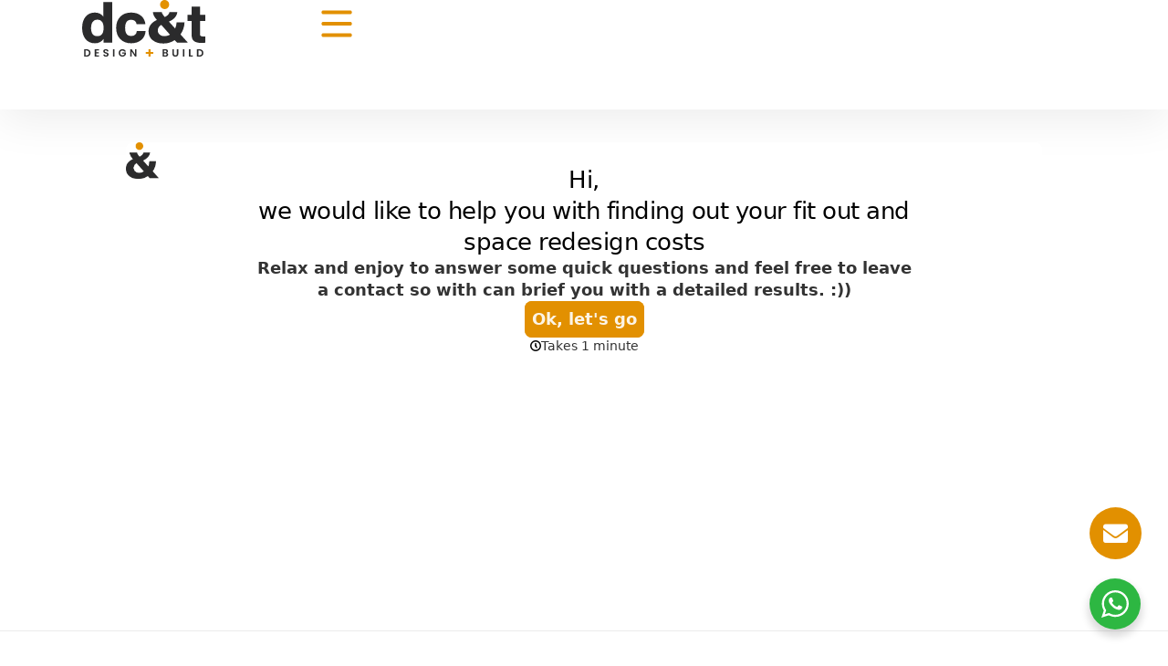

--- FILE ---
content_type: image/svg+xml
request_url: https://dcnt.space/wp-content/uploads/2023/08/dcnt-novi-logo.svg
body_size: 2571
content:
<svg xmlns="http://www.w3.org/2000/svg" id="Layer_2" data-name="Layer 2" viewBox="0 0 468.97 214.93"><defs><style> .cls-1 { fill: #e39100; } .cls-2 { fill: #2b2b2c; } </style></defs><g id="Layer_1-2" data-name="Layer 1"><g><path class="cls-2" d="M81.05,63.59V7.95h33.64V161.48h-32.77v-14.45c-7.48,11.36-18.63,17.03-33.43,17.03-14.95,0-26.72-5.25-35.33-15.74C4.39,137.83,0,123.67,0,105.85s4.39-31.99,13.16-42.48c8.63-10.49,20.41-15.74,35.33-15.74,14.08,0,24.94,5.32,32.56,15.96m-23.29,73.52c15.96,0,23.94-10.42,23.93-31.26,0-20.84-7.98-31.27-23.93-31.29-7.48,0-13.3,2.77-17.47,8.3-4.17,5.53-6.25,13.48-6.25,23.85,0,20.27,7.91,30.4,23.72,30.4"></path><path class="cls-2" d="M186.71,164.06c-17.4,0-31.27-5.32-41.62-15.95-10.35-10.63-15.53-24.72-15.53-42.27,0-17.82,5.18-31.98,15.53-42.48,10.35-10.5,24.22-15.74,41.62-15.74,15.24,0,27.71,3.99,37.41,11.97,9.7,7.98,15.35,18.8,16.93,32.46h-33.43c-1.87-11.36-8.84-17.04-20.91-17.04-15.38,0-23.08,10.28-23.08,30.83s7.69,30.62,23.08,30.62c12.95,0,20.14-6.25,21.56-18.76h33.43c-1.01,14.1-6.54,25.38-16.6,33.85-10.07,8.34-22.86,12.51-38.38,12.51"></path><path class="cls-2" d="M374.52,130.43c9.45-13.26,14.77-29.01,15.31-45.28h-30.16c-.28,7.97-2.11,15.81-5.4,23.08l-23.75-26.1c19.62-8.96,30.25-21,31.87-36.11h-29.95c-1.1,7.02-6.9,13.25-17.45,18.64l-1.08-1.08c-6.18-6.87-9.71-12.72-10.68-17.57h-33.6c.27,4.48,1.4,8.87,3.31,12.93,2.3,4.82,6.18,10.32,11.65,16.5l.21,.21c-21.27,9.64-31.91,24.02-31.91,43.13,0,13.79,5.03,24.86,15.08,33.21,10.21,8.62,24.15,12.93,41.83,12.93,15.21,.1,30.09-4.41,42.69-12.93l8.63,9.49h41.4l-28.03-31.05Zm-61.45,6.68c-7.48,0-13.52-2.08-18.11-6.25-4.45-3.83-6.98-9.43-6.91-15.3,0-8.91,4.39-16.03,13.16-21.35l33.21,37.09c-6.47,3.8-13.84,5.81-21.35,5.82"></path><path class="cls-1" d="M331.41,17.22c0,9.51-7.71,17.22-17.22,17.22s-17.22-7.71-17.22-17.22S304.68,0,314.19,0s17.22,7.71,17.22,17.22h0"></path><path class="cls-2" d="M468.97,56.59v23.26h-20.22v49.19c0,3.53,.88,5.96,2.65,7.25,1.77,1.29,4.9,1.94,9.39,1.94h8.17v23.67c-4.88,.61-9.79,.89-14.7,.82-13.19,0-22.72-2.36-28.57-7.07-5.85-4.71-8.78-12.43-8.78-23.17v-52.64h-15.73v-23.26h15.71V25.36h31.79v31.23h20.29Z"></path><path class="cls-2" d="M24.89,188.48c2.16,1.09,3.95,2.79,5.15,4.88,1.24,2.25,1.87,4.79,1.81,7.37,.06,2.56-.56,5.09-1.81,7.32-1.21,2.08-3,3.77-5.15,4.85-2.4,1.19-5.05,1.78-7.73,1.72H7.44v-27.91h9.71c2.68-.04,5.33,.56,7.73,1.77Zm-1.14,19c1.6-1.6,2.4-3.85,2.39-6.75,.15-2.5-.72-4.95-2.39-6.81-1.6-1.63-3.86-2.45-6.78-2.45h-3.96v18.4h4c2.88-.04,5.14-.84,6.74-2.43v.04Z"></path><path class="cls-2" d="M53.6,191.24v6.96h9.38v4.42h-9.38v7.38h10.6v4.56h-16.19v-27.84h16.17v4.55l-10.58-.03Z"></path><path class="cls-2" d="M85.59,213.86c-1.47-.6-2.75-1.59-3.69-2.87-.91-1.29-1.4-2.83-1.4-4.42h5.99c.03,1.03,.46,2.01,1.21,2.72,.84,.7,1.92,1.06,3.02,1,1.1,.06,2.19-.27,3.07-.94,.73-.6,1.15-1.51,1.11-2.46,.03-.75-.25-1.48-.76-2.03-.53-.55-1.18-.98-1.89-1.25-1.03-.39-2.07-.74-3.14-1.02-1.51-.42-2.98-.94-4.42-1.57-1.15-.53-2.15-1.34-2.91-2.36-.87-1.23-1.29-2.71-1.22-4.2-.03-1.53,.4-3.04,1.24-4.32,.86-1.25,2.07-2.23,3.47-2.81,1.62-.68,3.35-1.01,5.1-.98,2.51-.11,4.98,.62,7.01,2.09,1.8,1.42,2.89,3.56,2.97,5.85h-6.18c-.04-.93-.48-1.79-1.22-2.37-.86-.66-1.93-1-3.01-.94-.96-.04-1.91,.27-2.65,.88-.68,.62-1.03,1.52-.97,2.44-.02,.69,.24,1.36,.73,1.85,.53,.52,1.15,.92,1.84,1.2,.73,.3,1.77,.65,3.09,1.05,1.51,.43,2.98,.96,4.42,1.6,1.16,.55,2.17,1.37,2.95,2.39,.87,1.22,1.31,2.7,1.24,4.19,0,1.46-.39,2.9-1.16,4.15-.82,1.32-1.99,2.38-3.39,3.05-1.65,.79-3.47,1.18-5.3,1.14-1.77,0-3.53-.36-5.16-1.06Z"></path><path class="cls-2" d="M123.08,186.72v27.86h-5.58v-27.86h5.58Z"></path><polygon class="cls-1" points="269.27 196.82 260.47 196.82 260.47 188.02 260.47 186.72 259.17 186.72 254.11 186.72 252.81 186.72 252.81 188.02 252.81 196.82 244.01 196.82 242.71 196.82 242.71 198.12 242.71 203.18 242.71 204.48 244.01 204.48 252.81 204.48 252.81 213.28 252.81 214.58 254.11 214.58 259.17 214.58 260.47 214.58 260.47 213.28 260.47 204.48 269.27 204.48 270.57 204.48 270.57 203.18 270.57 198.12 270.57 196.82 269.27 196.82"></polygon><path class="cls-2" d="M159.96,195.11c-.61-1.12-1.53-2.04-2.65-2.65-1.21-.62-2.55-.93-3.91-.88-1.55-.03-3.07,.35-4.42,1.11-1.29,.75-2.33,1.86-2.99,3.2-1.45,3.05-1.45,6.6,0,9.65,.69,1.34,1.75,2.45,3.06,3.2,1.39,.76,2.96,1.15,4.55,1.11,1.89,.07,3.74-.53,5.23-1.7,1.4-1.22,2.33-2.89,2.65-4.72h-9.49v-4.35h15.08v4.88c-.38,1.96-1.19,3.8-2.39,5.39-1.25,1.67-2.87,3.02-4.72,3.97-2.01,1.02-4.24,1.53-6.49,1.5-2.54,.03-5.05-.59-7.28-1.82-2.14-1.18-3.91-2.93-5.11-5.05-1.26-2.24-1.9-4.77-1.85-7.34-.04-2.58,.6-5.12,1.85-7.37,1.2-2.13,2.97-3.89,5.11-5.07,2.22-1.21,4.72-1.81,7.24-1.77,2.89-.07,5.74,.73,8.18,2.3,2.31,1.52,4,3.8,4.8,6.44l-6.43-.03Z"></path><path class="cls-2" d="M207.01,214.59h-5.59l-12.65-19.12v19.12h-5.59v-27.87h5.59l12.65,19.16v-19.16h5.59v27.87Z"></path><path class="cls-2" d="M325.98,202.61c1,1.25,1.53,2.81,1.51,4.42,.03,1.39-.35,2.76-1.1,3.93-.78,1.17-1.88,2.09-3.17,2.65-1.55,.67-3.22,1-4.91,.96h-12.01v-27.85h11.48c1.67-.05,3.34,.25,4.89,.88,1.26,.53,2.34,1.42,3.11,2.55,.71,1.11,1.08,2.4,1.06,3.72,.05,1.47-.41,2.9-1.3,4.07-.89,1.11-2.09,1.91-3.45,2.31,1.54,.27,2.93,1.11,3.89,2.36Zm-14.13-4.42h5.11c1.1,.07,2.18-.24,3.07-.88,.74-.64,1.13-1.59,1.08-2.57,.06-.98-.34-1.94-1.08-2.6-.89-.65-1.98-.96-3.07-.88h-5.11v6.93Zm8.83,10.85c.78-.68,1.2-1.68,1.14-2.71,.05-1.07-.39-2.11-1.2-2.82-.92-.72-2.07-1.08-3.23-1.02h-5.51v7.5h5.63c1.14,.08,2.26-.25,3.18-.93v-.03Z"></path><path class="cls-2" d="M349.44,186.72v17.25c-.11,1.58,.42,3.14,1.47,4.33,2.42,1.99,5.91,1.99,8.34,0,1.06-1.18,1.59-2.74,1.48-4.33v-17.25h5.63v17.2c.07,2.11-.46,4.19-1.54,6.01-.99,1.6-2.42,2.89-4.12,3.69-1.79,.84-3.75,1.27-5.72,1.24-1.95,.03-3.89-.39-5.65-1.24-1.67-.81-3.06-2.09-4.01-3.69-1.03-1.83-1.54-3.91-1.47-6.01v-17.2h5.59Z"></path><path class="cls-2" d="M389.31,186.72v27.86h-5.58v-27.86h5.58Z"></path><path class="cls-2" d="M412.38,210.15h9.18v4.42h-14.77v-27.85h5.59v23.44Z"></path><path class="cls-2" d="M454.54,188.48c2.16,1.08,3.95,2.78,5.15,4.88,1.24,2.25,1.87,4.79,1.82,7.37,.06,2.56-.57,5.09-1.82,7.32-1.2,2.09-2.99,3.77-5.15,4.85-2.4,1.19-5.04,1.78-7.72,1.72h-9.71v-27.91h9.71c2.68-.04,5.33,.56,7.72,1.77Zm-1.13,19c1.59-1.6,2.39-3.85,2.39-6.75,.14-2.5-.72-4.95-2.39-6.81-1.6-1.63-3.86-2.45-6.79-2.45h-3.93v18.4h3.95c2.91-.04,5.18-.84,6.77-2.43v.04Z"></path></g></g></svg>